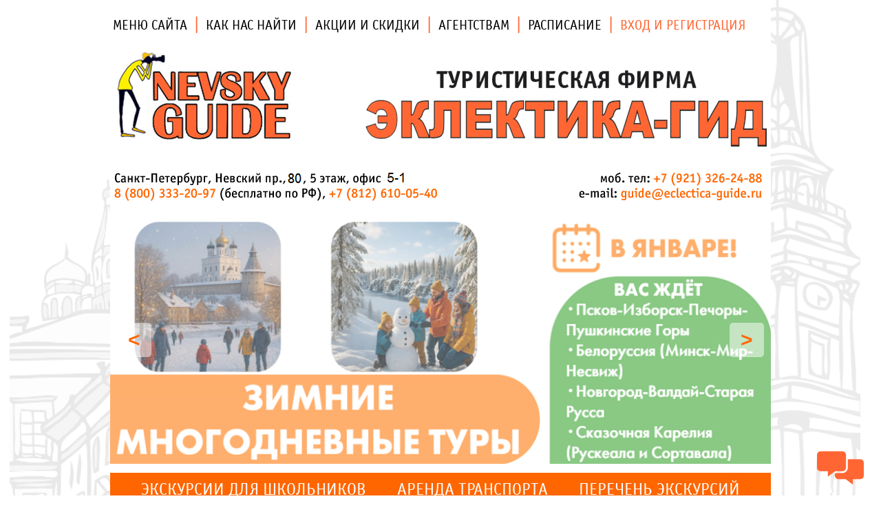

--- FILE ---
content_type: text/html; charset=utf-8
request_url: https://www.eclectica-guide.ru/?mode=view&select=00299&cod=125421&wRus=%D0%A1%D1%80&mRus=%D1%81%D0%B5%D0%BD&Dd=20&HM=11:00&date=2023-09-20
body_size: 14507
content:

	<!DOCTYPE html>
<html itemscope itemtype="https://schema.org/LocalBusiness" prefix="og: //ogp.me/ns#">
<head>
    
    <meta http-equiv='Content-Type' content='text/html; charset=UTF-8'/>
    <meta http-equiv='cache-control' content='no-cache'/>
    
    <title>Обзорная экскурсия с посещением Петропавловской крепости</title><meta name='description' content='Обзорная экскурсия по Санкт-Петербургу с посещением Петропавловской крепости. Обзорная экскурсия по Санкт-Петербургу с посещением Петропавловской крепости'/>    
    <meta name="keywords" content="Автобусные туры и экскурсии по Санкт-Петербурга и России из Санкт-Петербурга, Экскурсионные туры на автобусе" />
    <meta name="keywords" content="Экскурсии, по Санкт-Петербургу, СПб, пригородам, на автомобиле, на автобусе, пешие прогулки, пешеходные экскурсии, семейные экскурсии, школьные экскурсии, " />

    <!-- Open Graph data -->
    <meta property="og:title" content="Автобусные экскурсии по Санкт-Петербургу"/>
    <meta property="og:type" content="website"/>
    <meta property="og:url" content="/"/>
    <meta property="og:image" content="/img/logo.png"/>
    <meta property="og:description" content="Автобусные экскурсии по Санкт-Петербургу и Северо-Западу России. Ежедневное отправление, современные автобусы, сопровождение гида, выгодные цены. Квалифицированные гиды. На сайте - расписание, описания экскурсий и возможность купить и забронировать билеты на экскурсии в СПБ онлайн."/>

    <!-- Schema.org -->
    <meta itemprop="image" content="/img/logo.png">
    <meta itemprop="logo" content="/img/logo.png">
    <link itemprop="url" href="/">
    <meta itemprop="name" content="Эклектика-гид">
    <meta itemprop="address"
          content="г. Санкт-Петербург">

    <meta itemprop="priceRange" content="150-25000RUB">
    <meta itemprop="telephone" content="+7(800)333-20-97">
    <meta itemprop="email" content="guide@eclectica-guide.ru">
    <meta itemprop="openingHours" content="09:00&nbsp;&mdash;&nbsp;19:00">


    <link rel='icon' type='image/x-icon' sizes="16x16"  href='/favicon.ico'>
    <!--<link rel="icon" type="image/svg+xml" sizes="any" href="img/favicons/favicon_round.svg">-->
    <link rel="icon" type="image/png" sizes="32x32" href="/img/favicons/favicon-32x32.png">
    <link rel="icon" type="image/png" sizes="96x96" href="/img/favicons/favicon-96x96.png">
    <link rel="icon" type="image/png" sizes="120x120" href="/img/favicons/favicon-120x120.png">
    <link rel="icon" type="image/png" sizes="192x192"  href="/img/favicons/android-icon-192x192.png">

    <link rel="apple-touch-icon" sizes="57x57" href="/img/favicons/apple-icon-57x57.png">
    <link rel="apple-touch-icon" sizes="180x180" href="/img/favicons/apple-icon-180x180.png">
    
    <link color="#ff6600" rel="mask-icon" href="img/favicons/safari-pinned-tab.svg">
    
    <link rel="manifest" href="/img/favicons/manifest.json">
    <meta name="msapplication-TileColor" content="#ffffff">
    <meta name="msapplication-TileImage" content="/img/favicons/ms-icon-144x144.png">
    <meta name="theme-color" content="#ffffff">
    
    
    <!--<link rel='alternate' href='/?mode=english&menu=eng' hreflang='en'>-->
    <!-- горохнуть после карантина -->
    <!--<script language='javascript' type='text/javascript' src='/js/mobile4.js'></script>-->

    
		<link rel='stylesheet' href='lightbox2115/css/lightbox.min.css'>
        <script async type='text/javascript' src='lightbox2115/js/lightbox-plus-jquery.min.js'></script>
        <style>

        /* Загрузка шрифтов */
        @font-face {
            font-family: 'OfficinaSansWinСТТ'; /* Гарнитура шрифта */
            src: url('fonts/officinasanswinctt.eot'); /* Для IE5-8 */
            src: local('officinasanswinctt'), url('fonts/officinasanswinctt.ttf'); /* Для остальных браузеров */
        }

        @font-face {
            font-family: 'OfficinaSansCBold';
            src: url('fonts/officinasanscbold.eot');
            src: url('fonts/officinasanscbold.eot?#iefix') format('embedded-opentype'),
            url('fonts/officinasanscbold.woff') format('woff'),
            url('fonts/officinasanscbold.ttf') format('truetype');
            font-style: normal;
            font-weight: normal;
        }

        @font-face {
            font-family: 'officinasanscitalic';
            src: url('fonts/officinasansc_bookitalic-webfont.eot');
            src: url('fonts/officinasansc_bookitalic-webfont.eot?#iefix') format('embedded-opentype'),
            url('fonts/officinasansc_bookitalic-webfont.woff2') format('woff2'),
            url('fonts/officinasansc_bookitalic-webfont.woff') format('woff'),
            url('fonts/officinasansc_bookitalic-webfont.ttf') format('truetype');
            font-weight: normal;
            font-style: normal;
        }

        .river-cruises {
            --color-background: #fbefdc;
            --color-background-fade: #ff6600;
            --color-submit-background: #ff6600;

            width: 960px;
            margin: 0 auto;
            border: 1px solid #ff6600;
        }

        .rl-result-item-book, .rl-result-item-more, .rl-submit, .rl-booking-submit {
            color: white !important;
        }

        .rl-preloader {
            position: relative;
            background: #fbefdc !important;
            color: #fbefdc;
        }

        .rl-preloader:after {
            position: absolute;
            top: 29%;
            left: 44%;
            color: black;
            content: "Загрузка...";
        }

        body {
            background: #ffffff; /* белый */
            font-size: 19pt;
            background-image: url(img/body_fon_right.png), url(img/body_fon_left_1.png);
            background-position: top right, top left;
            background-repeat: no-repeat, no-repeat;
            background-attachment: fixed;
            margin: 0;
        }

        h3 {
            font-family: 'OfficinaSansCBold';
            font-size: 23pt;
            text-align: center;
            margin-bottom: 10px;
        }
		
		h4 {
            font-family: OfficinaSansCBold;
            font-size: 20pt;
            text-align: center;
            margin-bottom: -10px; /* Отступ h5 от низа */
        }

        p {
            font-family: 'OfficinaSansWinСТТ';
            font-size: 18pt;
            margin: 0 0 30px 0;
        }
		
		ol,li {
            font-family: 'OfficinaSansWinСТТ';
            font-size: 18pt;
        }

        .orange {
            color: #ff6600;
        }

        .green {
            color: #71aa43;
        }

        .site-routes {
            background-color: #ff6600;
            color: white;
            height: 48px;
            display: flex;
            justify-content: space-evenly;
            align-items: center;
        }

        .site-routes > a {
            color: white;
            text-decoration: none;
            font-family: OfficinaSansWinСТТ;
            text-transform: uppercase;
        }

        .font_bold {
            font-family: 'OfficinaSansCBold';
            font-size: 22pt;
            vertical-align: top;
        }

        .font_bold a, .orange a {
            font-family: 'OfficinaSansCBold';
            vertical-align: top;
            color: #ff6600;
            text-decoration: none;
        }

        .font_bold a:hover {
            text-decoration: underline;
        }

        /* Автобусные экскурсии курсор*/
        table td.pointer_hover:hover {
            cursor: pointer;
        }

        .font_bold_no_size {
            font-family: 'OfficinaSansCBold';
        }

        .font_bold_no_size a {
            font-family: 'OfficinaSansCBold';
            color: #ff6600;
            text-decoration: none;
        }

        .font_bold_no_size a:hover {
            text-decoration: underline;
        }

        .font_reg_no_size {
            font-family: 'OfficinaSansWinСТТ';
        }

        .font_reg_no_size a {
            font-family: 'OfficinaSansWinСТТ';
            color: #ff6600;
            text-decoration: none;
        }

        .font_reg_no_size a:hover {
            text-decoration: underline;
        }

        #DivContainer {
            width: 960px; /*!!! Сделать параметр динамическим для mobil */
            margin: 0 auto;
            background: #ffffff; /* белый */
        }

        #program p {
            margin: 10px;
        }

        #price p {
            margin: 10px;
        }

        .blockBuy {
            width: 960px;
            margin: 0 auto;
            /*	background: #e0ecce;  второй фон темнее зелёный */
            background: #eef6e0; /* первый фон светлее зелёный */
            background-image: url(img/fon_chel.png); /* Путь к фоновому изображению */
            background-position: bottom; /* Положение фона */
            background-repeat: no-repeat; /* Отменяем повторение фона */
            padding: 20px 0 0 0;
            font-family: OfficinaSansCBold;
            border: 1px solid #71aa43;
        }

        .blockBuy h3 {
            margin: 1 20px;
        }

        .blockBuy p {
            margin: 15px 40px 25px 40px;
            font-family: OfficinaSansCBold;
            font-size: 19pt;
        }

        .bottom_gif {
            position: relative;
            margin: 10px 0 0 0;
            background-image: url(img/bottom.jpg); /* Путь к фоновому изображению */
            width: 960px;
            height: 206px;
            border: 1px solid #000000;
        }

        /* Трансформация картинки */
        #move_pic:hover .move-left {
            transform: translate(-583px, 0);
            -webkit-transform: translate(-583px, 0); /** Safari & Chrome **/
            -o-transform: translate(-583px, 0); /** Opera **/
            -moz-transform: translate(-583px, 0); /** Firefox **/
        }

        /* добавляем параметр перемещения в класс .object
        inear: перемещение происходит постоянной скоростью от начала и до конца.
        ease: перемещение начинается медленно и затем набирает скорость.
        ease-in: перемещение начинается медленно.
        ease-out: перемещение заканчивается медленно.  */
        .object {
            position: absolute;
            transition: all 2s ease-in-out;
            -webkit-transition: all 2s ease-in-out; /** Chrome & Safari **/
            -moz-transition: all 2s ease-in-out; /** Firefox **/
            -o-transition: all 2s ease-in-out; /** Opera **/
        }

        /* размещаем объект (картинку автобуса) справа. */
        .van {
            top: 89px;
            left: 583px;
        }
        /* Конец трансформации картинки */

        /* Выпадающее меню Сведения образования */
        .educat-menu-sub-menu { 
           display: none; } 
           
        .educat-menu-sub-menu li a {
            text-decoration: none;}
        

        .educat-menu-main-item:focus ~ .educat-menu-sub-menu, 
        .educat-menu-main-item:active ~ .educat-menu-sub-menu, 
        .educat-menu-sub-menu:hover { 
           display: block; } 
        /* Конец выпадающего меню */

        .centered_buy{
            text-align: center;
        }

        .h5_educat{
            text-align: left;
            padding-left: 25pt;}

        .educat_table {
          border-collapse: collapse;
          text-align: left; 
          width: 100%;
        }
        .educat_table th {
          padding: 10px 8px;
          border-top: 2px solid lightgrey;
          font-size: 16pt;
        }
        .educat_table td {
          padding: 9px 8px;
          border-top: 2px solid lightgrey;
        }
        .educat_table tr:hover {
          background-color: whitesmoke;
        }

        .card_footer{
            display: inline-block;
            height: 100px;
            background-color: #ffffff;
            border: 1px solid lightgrey;
            border-radius: 12px;
            margin-left: 27px;
        }

        .no_margin_before_ul{
            margin: -20px 0px 40px; 
        }

        .card_footer:hover {
            box-shadow: 4px 8px 16px lightgrey;
        }

        .card_rto{
            width:40%;
        }

        .partners_card{
            width: 23%;
        }

        .img_rto{
            width: 100%;
            height: auto;
            margin-top: 3px;
            border-radius: 12px;
        }

        .img_uroki{
            width: auto;
            height: auto;
            max-height: 100px;
            margin: 0px 59px;
        }

        .img_liga {
            width: 90%;
            margin: 15px 11px;
        }

        
        .cruises_gallery {
        display: grid;
        grid-template-columns: repeat(12, 1fr);
        grid-template-rows: repeat(6, 50px);
        grid-gap: 0.5rem;
    }
     
    .cruises_gallery__img {
        margin: 0;
        padding: 0;
        width: 100%;
        height: 100%;
        object-fit: cover;
        display: block; 
    }

    .cruises_gallery__item{
        margin: 0;
        padding: 0;
    }

    .cruises_gallery__item--1 {
        grid-column-start: 1;
        grid-column-end: 9;
        grid-row-start: 1;
        grid-row-end: 7;
    }
 
    .cruises_gallery__item--2 {
        grid-column-start: 9;
        grid-column-end: 13;
        grid-row-start: 1;
        grid-row-end: 4;
    }
 
    .cruises_gallery__item--3 {
        grid-column-start: 9;
        grid-column-end: 11;
        grid-row-start: 4;
        grid-row-end: 7;
    }

    .cruises_gallery__item--4 {
        grid-column-start: 11;
        grid-column-end: 13;
        grid-row-start: 4;
        grid-row-end: 7;
    }

    .gdm tr:hover{ 
        cursor: pointer;
    }

    .gdm2 td{
        border-radius: 5px;
    }

    .gdm2 tr:hover{ 
        background: #ff6600; /* Цвет фона */
        color: black;
        cursor: pointer;
    }
    
    .lygota_hover a{
        text-decoration: none;
        color: black;
    }

    .lygota_hover a:hover {
        text-decoration: underline;
        color: #ff6600;
    }
    
    .center_vacancy{
        display: block;
    }
    .card_vacancy {
      box-shadow: 0 4px 8px 0 rgba(0,0,0,0.2);
      transition: 0.3s;
      margin: 25px 10px;
      border-radius: 10px;
    }

    .card_vacancy:hover {
      box-shadow: 0 8px 16px 0 rgba(0,0,0,0.2);
    }

    .container_vacancy {
      padding: 2px 16px;
    }
    
    .container_vacancy small{
      font-size: 18px;
    }
    
    .ul_no_top{
        margin-top: -30px;
    }
    
    #chat_write{
        display: block;
        position: fixed;
        bottom: 175px;
        width: 125px;
        height: 20px;
        right: 25px;
        z-index: 99;
        padding: 5px;
        text-align: center;
        font-size: 18px;
        background-color: rgba(255,255,255,0.8);
        color: #ff6633;
        cursor: pointer;
        border-radius: 5px;
        font-family:OfficinaSansCBold;
    }

    #wa_contact_us {
        display: block;
        position: fixed;
        bottom: 120px;
        width: 50px;
        height: 50px;
        right: 25px;
        z-index: 99;
        cursor: pointer;   
    }


    #wa_contact_us img{
        height: 100%;
        border-radius: 15px;
    }

    #vk_contact_us {
        display: block;
        position: fixed;
        bottom: 65px;
        width: 50px;
        height: 50px;
        right: 25px;
        z-index: 99;
        cursor: pointer; 
    }

    #vk_contact_us img{
        height: 100%;
        border-radius: 15px;
    }

    #close_chat{
        display: flex;
        align-items: center;
        justify-content: center;    
        position: fixed;
        bottom: 15px;
        right: 32px;
        width: 36px;
        height: 36px;
        z-index: 99;
        cursor: pointer;
        background-color: #ff6633;
        border-radius: 25px;
    }

    #close_chat img{
        width: 40%;
    }

    #choose_chat{
        display: block;
        position: fixed;
        bottom: 0;
        right: 25px;
        z-index: 99;
        cursor: pointer;
    }

    #chats{
        display: none;
    }
    
    
    /*----------- Акции и промоакции ----------*/
    .promo_item{
        border-radius: 10px;
        box-shadow: 1px 2px 4px rgba(0, 0, 0, 0.1);
    }


    .promo_item:hover {
        box-shadow: 4px 8px 16px rgba(16 15 14 / 66%);
    }

    .promo_item img{
        width: 100%;
        vertical-align: middle;
        border-radius: 10px;
    }

    
    /*--------------- Top Menu---------------*/
    .navbar_topmenu ul{
        margin: 0;
        padding: 20px 0;
    }

    .nav_item_top{
        display: inline-block;
        font-size: 20px;
        padding: 4px 4px;
    }

    .nav_item_top a{
        color: black;
        text-decoration: none;
    }

    .nav_item_bullet_top{
        display: inline-block;
        vertical-align: text-bottom;
        line-height: 26px;
        color: #ff6633;
        list-style: none;
    }

    .nav_item_top a:hover{
        text-decoration: underline;
        color: #ff6633;
    }

    .enter_lk a{
        color:#ff6633;
    }

    .enter_lk a:hover{
        color:white;
        background-color: #ff6633;
        border: solid 5px #ff6633;
        text-decoration: none;
        border-radius: 3px;
    }
    
    /*-------- Сотрудничество Агентствам -----------    */
    
    .orange_a_butt{
        color: #ff6633;
    }

    .orange_a_butt:hover {
        color: white;
        background-color: #ff6633;
        border: solid 5px #ff6633;
        text-decoration: none;
        border-radius: 3px;
    }

    #partnership_advantages{
        border-radius: 10px;
        box-shadow: 4px 8px 16px rgba(16 15 14 / 66%);
        padding: 1px 5px 24px 5px;
        margin: 30px 10px;
    }

    .advantages_row{
        display: flex;
        flex-direction: row;
        justify-content: space-around;
    }

    .advantages_row figure{
        text-align: center;
        margin: 25px 5px;
        max-width: 230px;
        min-width: 80px;
        transition: 0.5s;

    }

    .advantages_row figure img{
        height: 42px;
        width: 42px;
    }

    .advantages_row figure:hover{
        transform: scale(1.2);
    }

    .advantages_row figcaption{
        font-family: OfficinaSansCBold;
        font-weight: 500;
        font-size: 15px;
        line-height: 19.62px;
        text-align: center;

    }

    #partnership_cards{
        display: flex;
        justify-content: space-between;
        margin:30px 10px;
    }


    .partnership_card{
        box-shadow: 2px 6px 14px 0px #61616126;
        padding: 15px;
        width: 200px;
        height: 260px;
        border-radius: 10px;


        font-weight: 400;
        font-size: 18px;
        line-height: 19.62px;

    }

    .partnership_card:hover{
        box-shadow: 4px 8px 16px rgba(16 15 14 / 66%);

    }

    .partnership_card_head{
        display: flex;
        flex-direction: row;
        margin:0 0 15px 0;
    }

    .partnership_card_head_h4{
        font-weight: 500;
        font-size: 40px;
        line-height: 40px;
        font-family: OfficinaSansCBold;
    }

    .partnership_card_head_h4_text{
        font-size: 20px;
        font-family: OfficinaSansCBold;
        align-self: center;
    }

    .partnership_card_text{
        font-size: 18px;
        font-family: OfficinaSansWinСТТ;
    }

    .butt_part{
        width: 264px;
        top: 1810px;
        left: 828px;
        border-radius: 5px;
        background-color: #ff6633;
        display: block;
        text-decoration: none;
        color: white;
        font-family: 'OfficinaSansCBold';
        font-size: 22px;
        text-align: center;
        padding: 12px;
        letter-spacing: 0.5px;
        box-shadow: 1px 2px 4px rgba(0, 0, 0, 0.1);

    }

    .butt_part:hover{
        box-shadow: 4px 8px 16px rgba(16 15 14 / 66%);

    }

    #partnership_docs{
        height: 188px;
        border-radius: 10px;
        box-shadow: 4px 8px 16px rgba(16 15 14 / 66%);
        padding: 1px 5px 24px 5px;
        margin: 30px 10px;
    }

    .partnership_docs_head{
        font-size: 24px;
        font-family: OfficinaSansCBold;
        text-align: center;
        padding: 40px 0 35px;
    }

    .underline_docs:hover{
        text-decoration: underline;
    }
    
    .partnership_introdaction_text{
        padding: 0 25px;
        text-align: justify;
    }
    
    
    /*--------------new view pictures--------------*/
    .view_gallery {
        display: grid;
        grid-template-columns: repeat(12, 1fr);
        grid-template-rows: repeat(8, 4vw);
        grid-gap: 5px;
    }

    .view_gallery_img {
        width: 100%;
        height: 100%;
        object-fit: cover;
        display:block;
    }

    .view_gallery figure{
        margin:0;
    }

    .view_gallery_item--1 {
        grid-column-start: 1;
        grid-column-end: 10;
        grid-row-start: 1;
        grid-row-end: 9;
    }

    .view_gallery_item--2 {
        grid-column-start: 10;
        grid-column-end: 13;
        grid-row-start: 1;
        grid-row-end: 5;
    }

    .view_gallery_item--3 {
        grid-column-start: 10;
        grid-column-end: 13;
        grid-row-start: 5;
        grid-row-end: 9;
    }


    .view_gallery_item--4 {
        grid-column-start: 12;
        grid-column-end: 13;
        grid-row-start: 8;
        grid-row-end: 9;
    }
    
    /*-------------- Время дополнительно ---------*/
    .time-button {
        display: inline-block;
        padding: 0px 6px;
        background-color:grey;
        color: white;
        text-align: center;
        text-decoration: none; /* Removes default underline */
        border: none;
        border-radius: 5px;
        cursor: pointer;
        margin:5px 5px;
        }

    .time-button:hover {
        background-color: #ff6600;
    }



    </style>

    <style type='text/css'>
        /*Календарик*/
        h5 {
            font-family: OfficinaSansCBold;
            text-align: center;
            margin-bottom: -10px; /* Отступ h5 от низа */
        }

        /* Таблица календарика */
        .calendar {
            border: 1px solid #71aa43; /* Рамка вокруг таблицы */
            border-collapse: collapse;
            font-family: OfficinaSansWinСТТ;
            font-size: 19pt; /* размер шрифта дней недели */
            margin: auto; /* Выравниваем календарь по центру окна */
            margin-top: 0px; /* Отступ календаря от верха */
            /*margin-left: 50px;*/ /* Отступ календаря от левого края */
        }

        /* Заголовок */
        .calendar th {
            text-align: center;
            width: 38px; /* ширина ячеек дней недели */
            height: 30px; /* высота ячеек дней недели */
            background: #e0ecce; /*#D0D0D0;	 */ /* фон строки дней недели*/
            color: #000000;
            border: 1px solid #71aa43;
        }

        /* Заголовок праздника */
        .calendar th.holiday {
            color: #ff6600;
        }

        /* Делаем в заголовке жирные буквы */
        .calendar th.black_bold {
            font-family: OfficinaSansCBold;
        }

        /* Ячейка дня */
        .calendar td {
            width: 40px;
            height: 30px;
            padding-right: 5px;
            border: 1px solid #71aa43;
            text-align: right;
            cursor: pointer;
        }

        .calendar td a {
            text-decoration: none; /* Отменяем подчеркивание у ссылки */
            color: #000000;
        }

        /* Затемненный день */
        .calendar td.grayed {
            background: #eef6e0;
            cursor: auto !important;
        }

        .calendar td.grayed a {
            text-decoration: none; /* Отменяем подчеркивание у ссылки */
            color: #000000;
        }

        /* Выбранный день */
        .calendar td.selected {
            background: #94cd37; /*#6DAFBF; */
            color: #FFFFFF;
            font-weight: bold;
            /*box-shadow: 3px 3px rgba(255, 255, 255, 0.5) inset; */
        }

        .calendar td.selected a {
            text-decoration: none; /* Отменяем подчеркивание у ссылки */
            color: #FFFFFF;
        }

        /* Праздничный день */
        .calendar td.holiday {
            color: #ff6600;
        }

        .calendar td.holiday a {
            text-decoration: none; /* Отменяем подчеркивание у ссылки */
            color: #ff6600;
        }

        /* Кнопки навигации */
        .calendar td.navigation {
            text-align: center;
            border: 0px none !important;
            font-family: OfficinaSansCBold;
            font-size: 19pt;
            cursor: pointer;
            white-space: nowrap;
            color: #000000; /*#ff6600;*/
        }

        /* Стрелки навигации */
        .calendar span.array {
            color: #ff6600;
        }

/* list.php */
/* Таблицы другие даты*/
/* Контейнер */
#chief { width:960px; display:flex; flex-wrap:wrap; justify-content:start; margin-bottom:40px; }
.b-cal_div {font-family:OfficinaSansWinСТТ;}
.b-cal_div_block { max-width:300px; margin-left:10px; margin-right:10px; margin-bottom:30px; }
/* div названия месяца *//* Цвет фона верхнего меню таблицы */
.b-cal_div_month { margin: 18px 0 0 0; height:20px; background:#ff6600; 
	text-align:center; border:0px none !important; font-family:OfficinaSansWinСТТ; font-size:15pt; white-space:nowrap; color:#ffffff;/*#ff6600;/* Цвет текста верхнего меню таблицы*/
 }
/* Таблица календарика */
.b-cal__table { border-collapse:collapse; width:300px; font-family:OfficinaSansWinСТТ; }
/* Полоска с названием дней недели */
.b-cal__head { width:40px; height:38px; padding: 0px 0px; text-align:center; background:#fbefdc; font-size:14pt; }
/* Даты */
.b-cal__day { width:44px; height:40px; padding-top:3px; border:2px solid #ff6600; text-align:center; font-weight:normal; background:#fbefdc; font-size:14pt; }
.b-cal__href { font-family:OfficinaSansWinСТТ; color:#ffffff; background:#ff8a29; border:2px solid #ff6600; }
.b-cal__weekend { font-family:OfficinaSansWinСТТ; color:#e01804; }

/* Всплывающее окно описаний. Скрытый текст */
.overlay .flex-popap .popap {overflow: auto;}

        /* вспрывающее окно. Потом удалить */
        #okno {
            /*  width: 600px;
                  height: 1000px;	 */
            font-family: 'OfficinaSansCBold';
            text-align: center;
            background: #eef6e0;
            padding: 15px;
            border: 3px solid #006600;
            border-radius: 10px;
            color: #006600;
            /*позиционируем и центрируем*/
            position: absolute;
            top: 0;
            right: 0;
            bottom: 0;
            left: 0;
            margin: 50px auto;
        }

        .close {
            width: 250px;
            display: inline-block;
            font-family: 'OfficinaSansCBold';
            border: 1px solid #006600;
            border-radius: 4px;
            text-align: center;
            color: #000000;
            padding: 0 12px;
            margin: 20px;
            text-decoration: none;
            background: #99cc33;
            font-size: 18pt;
            cursor: pointer;
        }

        .close:hover {
            background: #ccff99;
        }

        /* вспрывающее окно. Потом удалить */
    </style>
	
<!-- слайдер для фото на главной -->
	<style type='text/css'>
    .slideshow {
        width: 960px;
        height: 346px;
        position: relative;
/*        overflow: hidden;*/
    	margin: 0 auto;
    }

    @keyframes myAnimation {
      0% { opacity: 0; }
      50% { opacity: 1; }
      100% { opacity: 1; }
    }

    .slideshow-item {
        display: none;
        animation-name: myAnimation;
        animation-duration: 4s;
    }

    .slideshow-item img{
        vertical-align: middle;
        width:100%
    }

    .prev-button,
    .next-button {
      position: absolute;
      top: 50%;
      transform: translateY(-50%);
      width: 50px;
      height: 50px;
      background-color:  rgba(255,255,255,0.5);
      border: none;
      font-size: 30px;
      color: #ff6600;
      border-radius: 5px;
      font-weight: 700;
    }

    .prev-button {
      left: 10px;
    }

    .next-button {
      right: 10px;
    }
    </style>
	
</head>
<body>
<div id='DivContainer' class=''>
     <div>
	<nav class="navbar_topmenu">
		<ul>
			<li class='nav_item_top'> <a href='/?mode=sitemap#ank1'>МЕНЮ САЙТА</a></li>
			<li class='nav_item_bullet_top'>|</li>
			<li class='nav_item_top'> <a href='/?mode=map#ank1'>КАК НАС НАЙТИ</a></li>
			<li class='nav_item_bullet_top'>|</li>
			<li class='nav_item_top'> <a href='/?mode=promos#ank1'>АКЦИИ И СКИДКИ</a></li>
			<li class='nav_item_bullet_top'>|</li>
			<li class='nav_item_top'> <a href='/?mode=part#ank1'>АГЕНТСТВАМ</a></li>
			<li class='nav_item_bullet_top'>|</li>
			<li class='nav_item_top'> <a href='/?mode=schedule#ank1'>РАСПИСАНИЕ</a></li>
			<li class='nav_item_bullet_top'>|</li>
			<li class='nav_item_top enter_lk'> <a href='http://bron2.eclectica-guide.ru/'>ВХОД И РЕГИСТРАЦИЯ</a></li>
		</ul>
	</nav>
</div>

<a href='/'><img src='img/logo.png' width='100%' height='' border='0'></a>

<img style='margin: 15px 0 15px 0;' usemap='#tlf2' src='img/telefons1.png' width='960' height='62' border='0' alt=''>
	<map name='tlf2'>
		<area shape='rect' coords='790,0,960,31' title='Офис' href='tel:+79213262488'>
		<area shape='rect' coords='0,31,164,62' title='Бесплатно по РФ' href='tel:88003332097'>
		<area shape='rect' coords='325,31,503,62' title='Офис' href='tel:+78126100540'>
		<area shape='rect' coords='744,31,960,62' title='E-Mail' href='mailto:guide@eclectica-guide.ru'>
	</map>

<div class='slideshow'>
    <div class='slideshow-item'>
     <a href=https://vk.com/eclectica_guide><img src='img/photos/вк10.png'></a>      
    </div>
    <div class='slideshow-item'>
     <a href=https://www.eclectica-guide.ru/?mode=tourrb#ank1><img src='img/photos/2025-10-06_14-52-21.png'></a>      
    </div>
    <div class='slideshow-item'>
     <a href=https://www.eclectica-guide.ru/?mode=new_year_excurs#ank1><img src='img/photos/2025-10-06_14-51-29.png'></a>      
    </div>
	<button class='prev-button' type='button' aria-label='предыдущий слайд'>&lt;</button>
   <button class='next-button' type='button' aria-label='следующий слайд'>&gt;</button>
</div><div style='margin-top:20px;'> </div>
	<div class='site-routes'>
		<a href='/?mode=schooltours#ank1'>Экскурсии для школьников</a> 
		<a href='/?mode=bus#ank1'>Аренда транспорта</a> 
		<a href='/?mode=scroll#ank2'>ПЕРЕЧЕНЬ ЭКСКУРСИЙ</a>
	</div>
	<div class='site-routes'>
		<a href='/?mode=new_year_excurs#ank1'>НОВОГОДНИЕ ЭКСКУРСИИ</a> 
		<a href='/?mode=sheddate#ank1'>РАСПИСАНИЕ</a> 
		<a href='/?mode=tourrb#ank1'>Многодневные туры</a>
	</div>
	
	<div class='site-routes' style='border-top:2px solid #ffffff;'>
		<div class='' style='margin: 5px 50px;'>
	<a style='margin: 0 50px; color: white; text-decoration: none; font-family: OfficinaSansWinСТТ; text-transform: uppercase;' href='https://courses.eclectica-guide.ru/'>КУРСЫ ЭКСКУРСОВОДОВ</a>
		</div>
	</div>
	<div class='site-routes' style='margin-bottom: 20px; border-top:2px solid #ffffff;'>
		<div class='' style='margin: 5px 50px;'>
	<a style='margin: 0 50px; color: white; text-decoration: none; font-family: OfficinaSansWinСТТ; text-transform: uppercase;' href='/?mode=vip_tours#ank1'>ИНДИВИДУАЛЬНОЕ ОБСЛУЖИВАНИЕ</a>
		</div>
	</div>
	<a name='ank1'></a>
	

<div class='view_gallery'>
	<figure class='view_gallery_item view_gallery_item--1'>
    <a data-lightbox='image-view' href='/descrip/img_n/ObzorPPK_1.jpg'><img src='../../descrip/img_n/ObzorPPK_1.jpg' class='view_gallery_img' alt='Image1'></a>
  </figure>

  <figure class='view_gallery_item view_gallery_item--2'>
    <a data-lightbox='image-view' href='/descrip/img_n/ObzorPPK_2.jpg'><img src='../../descrip/img_n/ObzorPPK_2.jpg' class='view_gallery_img' alt='Image2'></a>
  </figure>

  <figure class='view_gallery_item view_gallery_item--3'>
    <a data-lightbox='image-view' href='/descrip/img_n/ObzorPPK_3.jpg'><img src='../../descrip/img_n/ObzorPPK_3.jpg' class='view_gallery_img' alt='Image3'></a>
  </figure>
		<figure class='view_gallery_item view_gallery_item--4'>
    		<div style='height: 35px;text-align: center;background-color: #ff6600;border-radius: 4px;margin-right: 4px;'>
    			<a style='text-decoration:none;' data-lightbox='image-view' href='/descrip/img_n/ObzorPPK_4.jpg'>
    				<b align='center' style='font-family:OfficinaSansCBold;font-size: 12pt;color: white;'>Ещё фото</b>
    			</a>
    		</div>
  		</figure>
</div>

<h3>ОБЗОРНАЯ + ПЕТРОПАВЛОВСКАЯ КРЕПОСТЬ (ЭКСКУРСИЯ ПО ТЕРРИТОРИИ + ТРУБЕЦКОЙ БАСТИОН + СОБОР)</h3>
    		<center>
    			<table style='margin:19px 0;'>
    				<tr>
    					<td align='center' style='font-family:OfficinaSansCBold;font-size: 23pt; color: #ff6600; text-align: center;cursor: pointer; border:2px solid #ff6600; border-collapse:collapse; padding:0 20px;' onClick = 'location.href ="/?mode=list&select=00299#ank1"' onmouseover="this.style.backgroundColor='#fbefdc';" onmouseout="this.style.backgroundColor='#ffffff';">Выбрать дату</td>
    				</tr>
    			</table>
    		</center>
    	
<p><b>ПРОДОЛЖИТЕЛЬНОСТЬ: ~ 3.0 – 3,5 часа.</b> <p><p><b>ОПИСАНИЕ:</b><br>Обзорная экскурсия по Санкт-Петербургу позволит увидеть самые известные архитектурные памятники Северной столицы. Экскурсионный маршрут пройдет по красивейшим местам нашего города – главным улицам и проспектам, парадным набережным и площадям. Вас ждет встреча с грандиозным <b>Исаакиевским собором</b> и знаменитым <b>памятником императору Петру I «Медный всадник»</b>, вы увидите главные высотные доминанты города – шпили <b>Петропавловского собора и Адмиралтейства</b>, купол <b>Исаакиевского собора</b>. <p><p><b>В ЭКСКУРСИИ ПРЕДУСМОТРЕНЫ ОСТАНОВКИ:</b><ul class='ul_no_top'><li>На Исаакиевской площади;</li><li>У Спаса-на-Крови либо на Стрелке Васильевского острова (по возможности);</li><li>У Крейсера «Аврора»;</li><li>Техническая остановка у сувенирного магазина.</li></ul> <p><p>По окончании автобусной части экскурсии у особняка Кшесинской Вас встретит гид компании, с которым Вы отправитесь в <b>Петропавловскую крепость</b>. Это первая постройка Санкт-Петербурга, дата закладки которой, 27 мая 1703 года, считается днем основания Северной столицы. Вы узнаете об истории крепости, побываете в <b>Петропавловском соборе</b> и увидите <b>захоронения русских императоров</b> от Петра I до Николая II, <b>Нарышкин бастион, откуда производится полуденный выстрел</b>, а также увидите одиночные камеры в тюрьме <b>Трубецкого бастиона</b>, и узнаете, кто в них содержался. Продолжительность экскурсии по Петропавловской крепости 1,5 – 2 часа. <p><p><b>ВАЖНО:</b><br>Фирма оставляет за собой право на внесение изменений в порядок посещения экскурсионных объектов, не изменяя объема предоставляемых услуг.<p><p><b>В СТОИМОСТЬ ЭКСКУРСИИ ВКЛЮЧЕНО:</b><ul class='ul_no_top'><li>Транспортное обслуживание;</li><li>Экскурсионное обслуживание;</li><li>Услуги профессионального гида;</li><li>Входные билеты на посещение объектов крепости и экскурсионное обслуживание включены в стоимость экскурсии;</li></ul><p><p><b>ОКОНЧАНИЕ:</b> Петропавловская крепость (Заячий остров, ст. метро «Горьковская»).
	<a name='ank2'></a>

<p align='center'>
	<span style='font-family:OfficinaSansCBold;font-size:22pt;'>
		ОСТАВИТЬ ЗАЯВКУ
	</span><br>
	<small>Если вы не готовы пока оплатить экскурсию, хотите предварительно забронировать места или если у вас остались вопросы, отправьте заявку и наши менеджеры свяжутся с Вами в рабочее время.</small>
</p>


<form action='/?mode=view&select=00299&cod=125421&wRus=%D0%A1%D1%80&mRus=%D1%81%D0%B5%D0%BD&Dd=20&HM=11:00&date=2023-09-20#ank2' method='POST' name='form'> 
	<table	align='center' style='font-family:OfficinaSansWinСТТ;max-width:700px;'>
		<tr>
			<td>
				<input hidden type='text' value='Заявка с сайта на ОБЗОРНАЯ + ПЕТРОПАВЛОВСКАЯ КРЕПОСТЬ (ЭКСКУРСИЯ ПО ТЕРРИТОРИИ + ТРУБЕЦКОЙ БАСТИОН + СОБОР)'>
			</td>
		</tr>
		<tr>
			<td>
				<input hidden type='text' value='Ср, 20 сен. в '>
			</td>
		</tr>
		<tr>
			<td><font color='#FF3300'><b>*</b></font> Ваше ФИО:</td>
			<td><input style='height:25px;font-size:14pt;font-weight:bold;' type='text' size='50' name='fio' value=''></td>
		</tr>
		<tr>
			<td><font color='#FF3300'><b>*</b></font> Телефон:</td>
			<td><input style='height:25px;font-size:14pt;font-weight:bold;' type='text' size='50' maxlength='20' name='telefon' value=''></td>
		</tr>
		<tr>
			<td><font color='#FF3300'><b>*</b></font> Email:</td>
			<td><input style='height:25px;font-size:14pt;font-weight:bold;' type='text' size='50' name='e_mail' value=''></td>
		</tr>
		<tr>
			<td colspan='2'>Сообщение:<br>
			<textarea style='font-family:OfficinaSansCBold; font-size:16pt;' rows='6' cols='70' name='msg'></textarea></td>				
		</tr>
		<tr>
			<td colspan='2' >
				<small><i> Нажимая кнопку «Отправить» или «Чат в MAX», я даю свое согласие на обработку моих персональных данных, в соответствии с Федеральным законом от 27.07.2006 №152-ФЗ «О персональных данных», на условиях и для целей, определенных в <a class='orange' href='/?mode=conf_policy#ank1'>Политике конфиденциальности ООО «Эклектика-Гид».</a></i></small><br>
			</td>
		</tr>
		<tr>						
			<td align='center' colspan='2' style='vertical-align:top;padding:4px 0;' width='160'>
					<button type='submit' style='width:160px;height:55px;font-size:18pt;font-weight:bold; border-radius:5px;cursor:pointer;font-family:OfficinaSansCBold;background:#94cd37;' value='' name='submit'>Отправить</button>

					<a class='orange' href='https://max.ru/u/f9LHodD0cOL_uOUNjDYo8ZyDZu1DLc0B7ak51Z7iPzhVfA9M2nkAqgR-iAw'  style='width:160px;height:32px;font-size:18pt; border:solid 2px; border-radius:5px;cursor:pointer;font-family:OfficinaSansCBold;background:none;text-decoration: none;padding: 10px 0;display: inline-block;'>Чат в <span style='color:#1f167e'>MAX</span> <img  style='vertical-align:bottom;width:30px;' src='../img/max_logo.png' alt='max'></a>
			</td>
		</tr>
	</table>
</form>
<br>
<br>


<div>
	<p>
		Если возникли вопросы по описанию программы, стоимости и скидках звоните по телефону: <a class="orange" style='font-family:OfficinaSansCBold;' href="tel:+78126100540"> 8&nbsp;(812)&nbsp;610-05-40</a> или <a class="orange" style='font-family:OfficinaSansCBold;' href="tel:88003332097"> 8&nbsp;(800)&nbsp;333-20-97 </a>(бесплатно по РФ).</p>
	<p>
		Так же для получения подробной информации и оформления путевок ждём Вас в нашем офисе по адресу <span style='font-family:OfficinaSansCBold;'>г. СПб, Невский пр., 80, (5 этаж), офис 5-1, в будни с 10:00 до 17:00</span> и в нашем мини-офисе по адресу: <span style='font-family:OfficinaSansCBold;'>Большой Гостиный Двор, Невский пр., д. 35, главный вход, стойка слева,</span> ежедневно с 10:00 до 20:00 (тел. мини-офиса: <a class="orange" style='font-family:OfficinaSansCBold;' href="tel:+79316244708"> 8&nbsp;(931)&nbsp;624-47-08</a>).
	</p>
</div>


<a name="lygota"></a>
<hr>
<p ><small >* Под категорию "льготный" подпадают: пенсионеры, жители блокадного Ленинграда, участники Великой Отечественной войны, участники боевых действий, инвалиды 1/2 группы. <span class='lygota_hover'><a href='#ank1' style="background: limegreen;padding: 5px 5px;border-radius: 5px;">Вернуться к стоимости <img src="../img/icon_up.svg"> </a></span></small>
</p>


<div  onClick='location.href="javascript:history.back()"' style='background-image: url(img/orange_button.png);width:110px;height:33px;line-height:33px; font-family:OfficinaSansCBold; font-size:18pt; text-align:center; margin:0 auto;cursor: pointer;'>
	<span class='' style='color:#000000;text-decoration:none;'>НАЗАД</span>
</div>
<br>

<div>
    <div id=chats>
        <div id="chat_write">Напишите нам</div>
        <div id="wa_contact_us">
            <a href="https://max.ru/u/f9LHodD0cOL_uOUNjDYo8ZyDZu1DLc0B7ak51Z7iPzhVfA9M2nkAqgR-iAw" target="_blank"><img src="/img/max_logo.png" alt=''></a>
        </div>
        <div id="vk_contact_us">
            <a href="https://vk.com/write-50308358" target="_blank"><img src="/img/vk_logo.png" alt=''></a>
        </div>
        <div id="close_chat"><img src="/img/close34.png"></div>
    </div>
    <div id="choose_chat"><img src="/img/messages68.png"></div>
</div>


<div id='' class='blockBuy'>
    <h3>ПРОДАЖИ БИЛЕТОВ НА ВСЕ ЭКСКУРСИИ</h3>

    <p><span class='orange'>В КИОСКЕ &#171;ЭКЛЕКТИКА–ГИД&#187;</span> по адресу: Невский пр., д. 35, угол Думской ул. и Невского пр. <br>
        Время работы киоска: с  08:30 до 19:00</p>
		
	<!--<p><span class='orange'>В КИОСКЕ &#171;ЭКЛЕКТИКА–ГИД&#187;</span> по адресу: Лиговский пр., д. 10/118<br>-->
	<!-- 08:30 до 20:00, с 22.04 по 30.10 с	Время работы: с 9.00 по 20.00-->

    <p><span class='orange'>В ОФИСЕ &#171;ЭКЛЕКТИКА–ГИД&#187;</span> по адресу: Невский пр., д.80, 5 этаж, офис 5-1 <br>
        Время работы офиса: 09:00-18:00 (будни), 10:00-17:00 (суббота, воскресенье и праздничные дни).</p>
        
    <p><span class='orange'>В МИНИ-ОФИСЕ &#171;ЭКЛЕКТИКА–ГИД&#187;</span> по адресу: Большой Гостиный Двор, Невский пр., д. 35, главный вход, войдя в универмаг, стойка слева. <br>
        Время работы: с 10:00 до 19:00 (ежедневно).</p>

    <div class='centered_buy'>Отправление всех экскурсий<br>
        от угла Невского пр. и Думской улицы<br>
        (адрес: Невский пр., д. 35)<br><br>
        <!-- или<br>-->
        <!-- от Гостиницы Октябрьская<br>-->
        <!--(адрес: Лиговский пр., д. 10/118)-->
    </div>
    
    <div class='centered_buy'>
        <p>ТЕЛЕФОНЫ:<br>
            <a class="orange" style='font-family:OfficinaSansCBold;' href="tel:+78126100540"> 8&nbsp;(812)&nbsp;610-05-40</a>, <a class="orange" style='font-family:OfficinaSansCBold;' href="tel:+79213262488"> 8&nbsp;(921)&nbsp;326-24-88</a>(WhatsApp), <br><a class="orange" style='font-family:OfficinaSansCBold;' href="tel:88003332097"> 8&nbsp;(800)&nbsp;333-20-97 </a>(бесплатно по РФ),<br><a class="orange" style='font-family:OfficinaSansCBold;' href="tel:+79316244708"> 8&nbsp;(931)&nbsp;624-47-08</a>(мини-офис)</p>
    </div>
    
    <br>
    <div class='centered_buy' style="padding-left:130px;padding-right:100px;">
            <a href="/?mode=conf_policy#ank1" class="orange">Политика Конфиденциальности ООО&nbsp;"Эклектика-Гид"</a>
    </div>

    <div id='move_pic' class='bottom_gif'>
        <div style="padding:5px;">
            <iframe src="https://yandex.ru/sprav/widget/rating-badge/218302566200?type=rating" width="150" height="50" frameborder="0"></iframe>
        </div>
        <img class='object van move-left' src='img/bus_png.png' width='377' height='117' border='0' alt=''>
    </div>
</div>

<img style='margin: 30px 0 30px 0;' usemap='#tehno' src='img/tehno.jpg' width='960' height='62' border='0' alt=''>
	<map name='tehno'>
		<area shape='teh' coords='0,0,350,62' title='Техподдержка' href='tel:+79213034873'>
		<area shape='teh' coords='660,0,960,62' title='E-Mail' href='mailto:tex.eclectica@yandex.ru'>
	</map>

<div>
    <nav class="navbar_topmenu">
        <ul>
            <li class='nav_item_top'> <a href='/?mode=firm#ank1'>О ФИРМЕ</a></li>
            <li class='nav_item_bullet_top'>|</li>
            <li class='nav_item_top'> <a href='/?mode=vacancies#ank1'>ВАКАНСИИ</a></li>
            <li class='nav_item_bullet_top'>|</li>
            <li class='nav_item_top'> <a href='/?mode=map#ank1'>КАК НАС НАЙТИ</a></li>
            <li class='nav_item_bullet_top'>|</li>
            <li class='nav_item_top'> <a href='/?mode=schedule#ank1'>РАСПИСАНИЕ</a></li>
            <li class='nav_item_bullet_top'>|</li>
            <li class='nav_item_top'> <a href='/?mode=guest#ank1'>ОТЗЫВЫ</a></li>
            <li class='nav_item_bullet_top'>|</li>
            <li class='nav_item_top'> <a href='/?mode=news#ank1'>НОВОСТИ</a></li>
            <li class='nav_item_bullet_top'>|</li>
            <li class='nav_item_top enter_lk'> <a href='http://bron2.eclectica-guide.ru/'>ВХОД И РЕГИСТРАЦИЯ</a></li>
        </ul>
    </nav>
</div>

<div class="card_footer card_rto">
    <a href="https://tourism.gov.ru/reestry/reestr-turoperatorov/show.php?id=112435&page=1" target="_blank" rel="nofollow">
        <img align="left" class="img_rto" src="/img/partnership/num_rto3.png">
    </a>
</div>

<div class="card_footer partners_card">
    <a href="https://urokispb.ru/uchastniki-proekta/" target="_blank" rel="nofollow">
    <img class="img_uroki" src="/img/partnership/uroki_uchastnik2.png">
    </a>
</div>

<div class="card_footer partners_card">
    <a href="https://tourligaspb.ru/about-us/" target="_blank" rel="nofollow">
        <img align="right"  class="img_liga" src="/img/partnership/Liga_52.png">
    </a>
</div>


<!-- js для слайдера -->
<script async type='text/javascript'>
    var slideIndex = 0;
    var sliderTimerId;
    const prevButton = document.querySelector('.prev-button');
    const nextButton = document.querySelector('.next-button');
    const slides = document.getElementsByClassName('slideshow-item');
    const slideCount = slides.length;

    showSlides();

    function beforeShowSlides(){
        slideIndex++;
        showSlides();
    }

    function showSlides() {
        var i;
        for (i = 0; i < slideCount; i++) {
          slides[i].style.display = 'none'; 
        }

        if (slideIndex >= slideCount) {slideIndex = 0} 
        slides[slideIndex].style.display = 'block'; 
        sliderTimerId = setTimeout(beforeShowSlides, 4000);
        }

    prevButton.addEventListener('click', () => {
        slideIndex = (slideIndex - 1 + slideCount) % slideCount;
        clearTimeout(sliderTimerId);
        slide();
    });

    nextButton.addEventListener('click', () => {
        slideIndex = (slideIndex + 1) % slideCount;
        clearTimeout(sliderTimerId);
        slide();
    });

    const slide = () => {
        for (i = 0; i < slideCount; i++) {
          slides[i].style.display = 'none'; 
        }
        slides[slideIndex].style.display = 'block';
    }
</script>


<!-- скрипт для отправки на ватсап -->
<script type="text/javascript">
    const button_wa = document.querySelector('#send_whatsapp');

    if (button_wa){
        const number = '79213262488';
        function sendToWhatsapp(contacts, msg_text, phone) {
            let whatsapp_msg = '';

            for (let el of contacts){
                whatsapp_msg = whatsapp_msg + el.value + '\n';
                // alert(whatsapp_msg); 
            }

            whatsapp_msg = whatsapp_msg + msg_text.value;
            // alert(whatsapp_msg);

            text = encodeURIComponent(whatsapp_msg);

            let url = `https://web.whatsapp.com/send?phone=${phone}&text=${text}&source=&data=`;

            window.open(url);
        }

        button_wa.addEventListener('click', (e) => {
            e.preventDefault();

            // const text = e.currentTarget.querySelector('input').value;
            const contacts = document.querySelectorAll('input');
            const msg_text = document.querySelector('textarea');

            sendToWhatsapp(contacts, msg_text, number);
        });
    }
    
    var block_choose_chat = document.getElementById('choose_chat');
    var block_chats = document.getElementById('chats');
    var block_close_chat = document.getElementById('close_chat');

    block_choose_chat.addEventListener('click', function(){
        block_choose_chat.style.display = 'none';
        block_chats.style.display = 'block';
    });

    block_close_chat.addEventListener('click', function(){
        block_chats.style.display = 'none';
        block_choose_chat.style.display = 'block';
        
    });
</script>


<!-- Yandex.Metrika informer -->
<a href="https://metrika.yandex.ru/stat/?id=16724953&amp;from=informer"
target="_blank" rel="nofollow"><img src="https://informer.yandex.ru/informer/16724953/3_1_FFFFFFFF_EFEFEFFF_0_pageviews"
style="width:88px; height:31px; border:0;" alt="Яндекс.Метрика" title="Яндекс.Метрика: данные за сегодня (просмотры, визиты и уникальные посетители)" class="ym-advanced-informer" data-cid="16724953" data-lang="ru" /></a>
<!-- /Yandex.Metrika informer -->

<!-- Yandex.Metrika counter -->
<script type="text/javascript" >
   (function(m,e,t,r,i,k,a){m[i]=m[i]||function(){(m[i].a=m[i].a||[]).push(arguments)};
   m[i].l=1*new Date();
   for (var j = 0; j < document.scripts.length; j++) {if (document.scripts[j].src === r) { return; }}
   k=e.createElement(t),a=e.getElementsByTagName(t)[0],k.async=1,k.src=r,a.parentNode.insertBefore(k,a)})
   (window, document, "script", "https://mc.yandex.ru/metrika/tag.js", "ym");

   ym(16724953, "init", {
        clickmap:true,
        trackLinks:true,
        accurateTrackBounce:true,
        webvisor:true
   });
</script>
<noscript><div><img src="https://mc.yandex.ru/watch/16724953" style="position:absolute; left:-9999px;" alt="" /></div></noscript>
<!-- /Yandex.Metrika counter -->    </body>
</html>


--- FILE ---
content_type: image/svg+xml
request_url: https://www.eclectica-guide.ru/img/icon_up.svg
body_size: 299
content:
<?xml version="1.0" encoding="utf-8"?>
<!-- Generated by IcoMoon.io -->
<!DOCTYPE svg PUBLIC "-//W3C//DTD SVG 1.1//EN" "http://www.w3.org/Graphics/SVG/1.1/DTD/svg11.dtd">
<svg version="1.1" xmlns="http://www.w3.org/2000/svg" xmlns:xlink="http://www.w3.org/1999/xlink" width="16" height="16" viewBox="0 0 16 16">
<path fill="#444444" d="M13 14v-2l-5-5-5 5v2l5-5z"></path>
<path fill="#444444" d="M13 9v-2l-5-5-5 5v2l5-5z"></path>
</svg>
